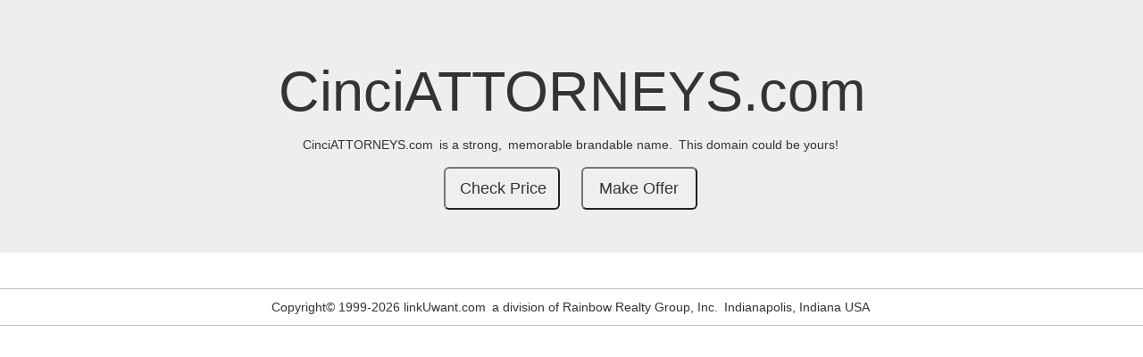

--- FILE ---
content_type: text/css
request_url: http://cinciattorneys.com/domain_service/_default/template.css
body_size: 185
content:
/* template.css */


.d_part1  { color:purple; font-size:3em; font-family:"Script MT Bold"}
.d_part2  { color:red;    font-size:3em; font-family:"Times New Roman"}
.d_part3  { color:orange; font-size:3em; font-family:"Courier New"}
.d_suffix { color:blue;   font-size:3em; font-family:"Arial"}
